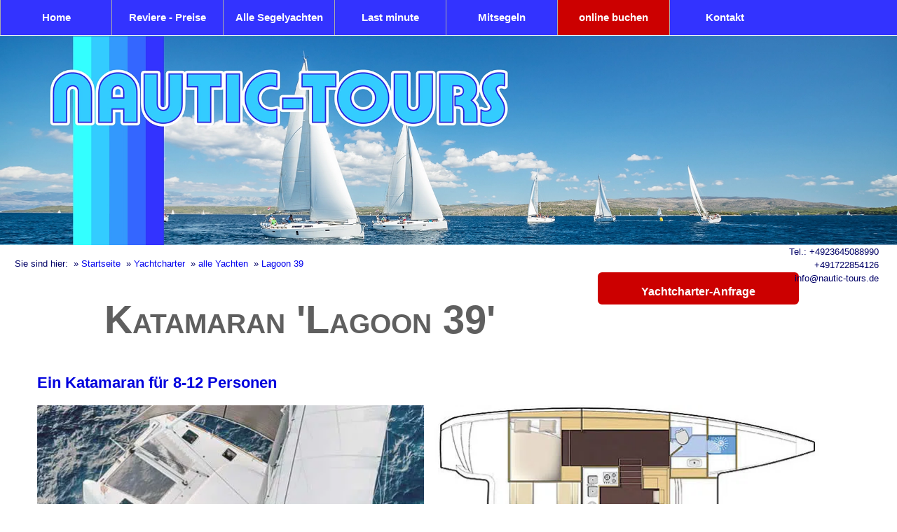

--- FILE ---
content_type: text/html
request_url: https://www.nautic-tours.de/segelyachten/lagoon-39.html
body_size: 7896
content:
<!doctype html><html lang="de"><!-- InstanceBegin template="/Templates/yachtcharter.dwt" codeOutsideHTMLIsLocked="false" --><head><meta charset="utf-8"><link rel="manifest" href="/manifest.json"><meta name="theme-color" content="#3366ff"><script> if ('serviceWorker' in navigator) { navigator.serviceWorker.register('/serviceworker.js');}</script><base id="baseurl" href="https://www.nautic-tours.de"><meta property="og:site_name" content="Nautic-Tours - Yachtcharter"><meta property="og:type" content="website"><meta property="og:locale" content="de_DE">
<meta name="viewport" content="width=device-width, initial-scale=1">
<link href="/css/2023-09-18-desktop.css" rel="stylesheet" type="text/css">
<link href="/css/2023-09-18-mobil.css" rel="stylesheet" type="text/css"> 
<link href="/css/2023-09-18-navigation.css" rel="stylesheet" type="text/css">
<!-- Cookie-Hinweis -->
<script async>window.gdprAppliesGlobally=true;if(!("cmp_id" in window)){window.cmp_id=28119}if(!("cmp_params" in window)){window.cmp_params=""}if(!("cmp_host" in window)){window.cmp_host="d.delivery.consentmanager.net"}if(!("cmp_cdn" in window)){window.cmp_cdn="cdn.consentmanager.net"}if(!("cmp_cdn" in window)){window.cmp_proto="https:"}window.cmp_getsupportedLangs=function(){var b=["DE","EN","FR","IT","NO","DA","FI","ES","PT","RO","BG","ET","EL","GA","HR","LV","LT","MT","NL","PL","SV","SK","SL","CS","HU","RU","SR","ZH","TR","UK","AR","BS"];if("cmp_customlanguages" in window){for(var a=0;a<window.cmp_customlanguages.length;a++){b.push(window.cmp_customlanguages[a].l.toUpperCase())}}return b};window.cmp_getRTLLangs=function(){return["AR"]};window.cmp_getlang=function(j){if(typeof(j)!="boolean"){j=true}if(j&&typeof(cmp_getlang.usedlang)=="string"&&cmp_getlang.usedlang!==""){return cmp_getlang.usedlang}var g=window.cmp_getsupportedLangs();var c=[];var f=location.hash;var e=location.search;var a="languages" in navigator?navigator.languages:[];if(f.indexOf("cmplang=")!=-1){c.push(f.substr(f.indexOf("cmplang=")+8,2).toUpperCase())}else{if(e.indexOf("cmplang=")!=-1){c.push(e.substr(e.indexOf("cmplang=")+8,2).toUpperCase())}else{if("cmp_setlang" in window&&window.cmp_setlang!=""){c.push(window.cmp_setlang.toUpperCase())}else{if(a.length>0){for(var d=0;d<a.length;d++){c.push(a[d])}}}}}if("language" in navigator){c.push(navigator.language)}if("userLanguage" in navigator){c.push(navigator.userLanguage)}var h="";for(var d=0;d<c.length;d++){var b=c[d].toUpperCase();if(g.indexOf(b)!=-1){h=b;break}if(b.indexOf("-")!=-1){b=b.substr(0,2)}if(g.indexOf(b)!=-1){h=b;break}}if(h==""&&typeof(cmp_getlang.defaultlang)=="string"&&cmp_getlang.defaultlang!==""){return cmp_getlang.defaultlang}else{if(h==""){h="EN"}}h=h.toUpperCase();return h};(function(){var n=document;var o=window;var f="";var a="_en";if("cmp_getlang" in o){f=o.cmp_getlang().toLowerCase();if("cmp_customlanguages" in o){for(var h=0;h<o.cmp_customlanguages.length;h++){if(o.cmp_customlanguages[h].l.toUpperCase()==f.toUpperCase()){f="en";break}}}a="_"+f}var j=("cmp_proto" in o)?o.cmp_proto:"https:";var k=("cmp_ref" in o)?o.cmp_ref:location.href;var p=n.createElement("script");p.setAttribute("data-cmp-ab","1");var c="";var b="cmpdesign=";var g=b.length;if(location.hash.indexOf(b)!=-1){c=location.hash.substr(location.hash.indexOf(b)+g,9999)}else{if(location.search.indexOf(b)!=-1){c=location.search.substr(location.search.indexOf(b)+10,9999)}}if(c.indexOf("&")!=-1){c=c.substr(0,c.indexOf("&"))}p.src=j+"//"+o.cmp_host+"/delivery/cmp.php?id="+o.cmp_id+"&h="+encodeURIComponent(k)+(c!=""?"&"+b+encodeURIComponent(c):"")+"&"+("cmp_params" in o?o.cmp_params:"")+(n.cookie.length>0?"&__cmpfcc=1":"")+"&l="+f.toLowerCase()+"&o="+(new Date()).getTime();p.type="text/javascript";p.async=true;if(n.currentScript){n.currentScript.parentElement.appendChild(p)}else{if(n.body){n.body.appendChild(p)}else{var m=n.getElementsByTagName("body");if(m.length==0){m=n.getElementsByTagName("div")}if(m.length==0){m=n.getElementsByTagName("span")}if(m.length==0){m=n.getElementsByTagName("ins")}if(m.length==0){m=n.getElementsByTagName("script")}if(m.length==0){m=n.getElementsByTagName("head")}if(m.length>0){m[0].appendChild(p)}}}var p=n.createElement("script");p.src=j+"//"+o.cmp_cdn+"/delivery/js/cmp"+a+".min.js";p.type="text/javascript";p.setAttribute("data-cmp-ab","1");p.async=true;if(n.currentScript){n.currentScript.parentElement.appendChild(p)}else{if(n.body){n.body.appendChild(p)}else{var m=n.getElementsByTagName("body");if(m.length==0){m=n.getElementsByTagName("div")}if(m.length==0){m=n.getElementsByTagName("span")}if(m.length==0){m=n.getElementsByTagName("ins")}if(m.length==0){m=n.getElementsByTagName("script")}if(m.length==0){m=n.getElementsByTagName("head")}if(m.length>0){m[0].appendChild(p)}}}})();window.cmp_addFrame=function(b){if(!window.frames[b]){if(document.body){var a=document.createElement("iframe");a.style.cssText="display:none";a.name=b;document.body.appendChild(a)}else{window.setTimeout(window.cmp_addFrame,10,b)}}};window.cmp_rc=function(h){var b=document.cookie;var f="";var d=0;while(b!=""&&d<100){d++;while(b.substr(0,1)==" "){b=b.substr(1,b.length)}var g=b.substring(0,b.indexOf("="));if(b.indexOf(";")!=-1){var c=b.substring(b.indexOf("=")+1,b.indexOf(";"))}else{var c=b.substr(b.indexOf("=")+1,b.length)}if(h==g){f=c}var e=b.indexOf(";")+1;if(e==0){e=b.length}b=b.substring(e,b.length)}return(f)};window.cmp_stub=function(){var a=arguments;__cmapi.a=__cmapi.a||[];if(!a.length){return __cmapi.a}else{if(a[0]==="ping"){if(a[1]===2){a[2]({gdprApplies:gdprAppliesGlobally,cmpLoaded:false,cmpStatus:"stub",displayStatus:"hidden",apiVersion:"2.0",cmpId:31},true)}else{a[2]({gdprAppliesGlobally:gdprAppliesGlobally,cmpLoaded:false},true)}}else{if(a[0]==="getUSPData"){a[2]({version:1,uspString:window.cmp_rc("")},true)}else{if(a[0]==="getTCData"){__cmapi.a.push([].slice.apply(a))}else{if(a[0]==="addEventListener"||a[0]==="removeEventListener"){__cmapi.a.push([].slice.apply(a))}else{if(a.length==4&&a[3]===false){a[2]({},false)}else{__cmapi.a.push([].slice.apply(a))}}}}}}};window.cmp_msghandler=function(d){var a=typeof d.data==="string";try{var c=a?JSON.parse(d.data):d.data}catch(f){var c=null}if(typeof(c)==="object"&&c!==null&&"__cmpCall" in c){var b=c.__cmpCall;window.__cmp(b.command,b.parameter,function(h,g){var e={__cmpReturn:{returnValue:h,success:g,callId:b.callId}};d.source.postMessage(a?JSON.stringify(e):e,"*")})}if(typeof(c)==="object"&&c!==null&&"__cmapiCall" in c){var b=c.__cmapiCall;window.__cmapi(b.command,b.parameter,function(h,g){var e={__cmapiReturn:{returnValue:h,success:g,callId:b.callId}};d.source.postMessage(a?JSON.stringify(e):e,"*")})}if(typeof(c)==="object"&&c!==null&&"__uspapiCall" in c){var b=c.__uspapiCall;window.__uspapi(b.command,b.version,function(h,g){var e={__uspapiReturn:{returnValue:h,success:g,callId:b.callId}};d.source.postMessage(a?JSON.stringify(e):e,"*")})}if(typeof(c)==="object"&&c!==null&&"__tcfapiCall" in c){var b=c.__tcfapiCall;window.__tcfapi(b.command,b.version,function(h,g){var e={__tcfapiReturn:{returnValue:h,success:g,callId:b.callId}};d.source.postMessage(a?JSON.stringify(e):e,"*")},b.parameter)}};window.cmp_setStub=function(a){if(!(a in window)||(typeof(window[a])!=="function"&&typeof(window[a])!=="object"&&(typeof(window[a])==="undefined"||window[a]!==null))){window[a]=window.cmp_stub;window[a].msgHandler=window.cmp_msghandler;window.addEventListener("message",window.cmp_msghandler,false)}};window.cmp_addFrame("__cmapiLocator");window.cmp_addFrame("__cmpLocator");window.cmp_addFrame("__uspapiLocator");window.cmp_addFrame("__tcfapiLocator");window.cmp_setStub("__cmapi");window.cmp_setStub("__cmp");window.cmp_setStub("__tcfapi");window.cmp_setStub("__uspapi");</script>
<!-- Ende consentmamager --> 	
<!-- Global site tag (gtag.js) - Google Analytics   Ende consentmamager -->
<script data-cmp-vendor="s905" type="text/plain" class="cmplazyload">(function(w,d,s,l,i){w[l]=w[l]||[];w[l].push({'gtm.start':
new Date().getTime(),event:'gtm.js'});var f=d.getElementsByTagName(s)[0],
j=d.createElement(s),dl=l!='dataLayer'?'&l='+l:'';j.async=true;j.src=
'https://www.googletagmanager.com/gtm.js?id='+i+dl;f.parentNode.insertBefore(j,f);
})(window,document,'script','dataLayer','GTM-K2VRJMN');</script>	

<script async class="cmplazyload" data-cmp-vendor="s26" data-cmp-src="https://www.googletagmanager.com/gtag/js?id=G-JFDCBLXS5B"></script>
<script>
  window.dataLayer = window.dataLayer || [];
  function gtag(){dataLayer.push(arguments);}
  gtag('js', new Date());

  gtag('config', 'G-JFDCBLXS5B');
</script>
<!-- Google tag (gtag.js) 2023-09-18 -->
<script async class="cmplazyload" data-cmp-vendor="s26" data-cmp-src="https://www.googletagmanager.com/gtag/js?id=GT-NSKKTVH"></script> <script> window.dataLayer = window.dataLayer || []; function gtag(){dataLayer.push(arguments);} gtag('js', new Date()); gtag('config', 'GT-NSKKTVH'); </script>
    
    
<link rel="icon" href="/Layout/favicon.ico" type="image/x-icon"><link rel="apple-touch-icon" sizes="72x72" href="/Layout/apple-icon-72x72.png"><link rel="apple-touch-icon" href="/Layout/apple-touch-nt.png"/>
<!-- InstanceBeginEditable name="kopf" --> 
<title>Yachtcharter - Lagoon 39</title>
<meta name="Description" content="Yachtcharter - die Lagoon 39 steht  in vielen Revieren im Mittelmeer und in der Karibik für Ihre Yachtcharter bereit" />
<meta name="Keywords" content="yachtcharter, charteryacht, katamaran, Lagoon 39, mittelmeer, griechenland, kroatien, adria" />
<!-- InstanceEndEditable -->
<!-- InstanceBeginEditable name="css" -->
<style>.ratio_550x323{padding-top:58.72727272727273%}div .ratio_550x323 img{position:absolute;top:0;left:0;width:100%;height:100%;z-index:1}</style>
<style>.ratio_400x255{padding-top:63.75%}div .ratio_400x255 img{position:absolute;top:0;left:0;width:100%;height:100%;z-index:1}</style>
<!-- InstanceEndEditable --></head>
<body>
<div class="navigation"><header class="fix">

<nav><label for="show-menu" class="show-menu">&#8801; Menü</label><input type="checkbox" id="show-menu" role="button">
<ul id="menu"><li><a href="https://www.nautic-tours.de/index.html" title="Bootsmiete Hausboote, Yachtcharter Segelyachten, Mitsegeln">Home </a></li>
<li><a href="https://www.nautic-tours.de/yachtcharter.html" title="Yachtcharter Segelyachten und Katamarane mit NAUTIC-TOURS">Reviere - Preise</a></li>
<li><a href="https://www.nautic-tours.de/segelyachten/charteryachten.html" title="Segelyachten und Katamarane - Typenübersicht">Alle Segelyachten </a></li>
<li><a href="/yachtcharter/last-minute.html" title="Last minute Angebote bei Nautic-Tours">Last minute</a></li>
<li><a href="https://www.nautic-tours.de/segelreisen/index.html" title="Segelreisen - Mitsegeln für anspruchsvolle Segler und Abenteurer">Mitsegeln </a></li>
<li id="orange"><a href="/yachtcharter/online-buchen.html" title="Segelyachten und Katamarane online buchen" target="_blank" rel="noopener">online buchen</a></li><li><a href="https://www.nautic-tours.de/infos/Kontakt.htm" title="NAUTIC-TOURS Charterbüro - Kontaktdaten">Kontakt </a></li></ul></nav></header>
	</div>
	<div class="top50">
<div class="ratio_1200_280">
<picture>
<source media="(min-width: 1201px)" srcset="https://www.yachtcharter-segelyacht.com/img/yachtcharter-2000.webp">
<source media="(min-width: 761px)" srcset="https://www.yachtcharter-segelyacht.com/img/yachtcharter-1200.webp">
<img src="https://www.yachtcharter-segelyacht.com/img/yachtcharter-760.webp" alt="Yachtcharter - Segelyachten,Katamarane und Hausboote mit Nautic-Tours" title="Yachtcharter - Segelyachten,Katamarane und Hausboote mit Nautic-Tours">
	</picture>
		</div> </div>

<main itemscope itemtype=" https://schema.org/webpage"><meta itemprop="inLanguage" content="de"><meta itemprop="about" content="Yachtcharter">
<div class="weg">
<div class="sp100" style="position: relative"><!-- InstanceBeginEditable name="breadcrumbs" --><div id="breadcrumbs"><ul itemprop="breadcrumb" itemscope itemtype="http://schema.org/BreadcrumbList"><li>Sie sind hier:</li>
<li itemprop="itemListElement" itemscope itemtype="http://schema.org/ListItem">&raquo; <a itemprop="item" href="https://www.nautic-tours.de"  title="Nautic-Tours - homepage"><span itemprop="name">Startseite</span></a><meta itemprop="position" content="1"></li>
<li itemprop="itemListElement" itemscope itemtype="http://schema.org/ListItem">&raquo; <a itemprop="item" href="https://www.nautic-tours.de/yachtcharter.html" title="Yachtcharter mit Nautic-Tours - alle Reviere"> <span itemprop="name">Yachtcharter</span></a><meta itemprop="position" content="2"></li>
<li itemprop="itemListElement" itemscope itemtype="http://schema.org/ListItem">&raquo; <a href="/segelyachten/charteryachten.html" title="alle Charteryachten: Segelyachten und Katamarane" itemprop="item"><span itemprop="name">alle Yachten</span></a><meta itemprop="position" content="3"></li>
<li itemprop="itemListElement" itemscope itemtype="http://schema.org/ListItem">&raquo; <a itemprop="item" href="/segelyachten/lagoon-39.html" title="Katamaran Lagoon 39 - Yachtcharter"> <span itemprop="name">Lagoon 39</span></a>
  <meta itemprop="position" content="4"></li>
</ul></div><!-- InstanceEndEditable -->
	<div class="rechts" style="font-size: small;position: absolute;top:0px;right: 2%;line-height: 150%"> Tel.: +4923645088990<br> +491722854126<br> info@nautic-tours.de</div>
		</div></div>	
<div class="container">
<div itemprop="mainContentOfPage" class="sp100"><!-- InstanceBeginEditable name="cont" --> 
<div class="sp33x2"><h1>Katamaran 'Lagoon 39'</h1><h2>Ein  Katamaran f&uuml;r 8-12 Personen</h2></div>
<div itemprop="potentialAction" class="sp33"><a href="https://www.nautic-tours.de/infos/Anfrage-sy-Formular.htm" class="anfrage" title="Charteranfrage: Angebot unverbindlich bei NAUTIC-TOURS anfordern!">Yachtcharter-Anfrage</a><br>
</div>
<div class="sp100"><div class="sp02">
   <section class="ratio_550x350"><img src="/segelyachten/segelyacht-img/lagoon39-b.webp" alt="Katamaran Lagoon 39 unter Segel" title="Katamaran Lagoon 39 unter Segel"></section>
  <p class="fett grau-unt">Technische Daten / Technical layout</p>
  <table>
    <tr> 
      <td width="70%" class="tech1">L&auml;nge (L&uuml;A) 
        / LOA:</td>
      <td width="30%" class="tech2">11,74 m</td>
      </tr>
    <tr> 
      <td class="tech1">Breite / beam:</td>
      <td class="tech2">6,79 m</td>
      </tr>
    <tr> 
      <td class="tech1">Tiefgang / draft:</td>
      <td class="tech2">1,21 m</td>
      </tr>
    <tr> 
      <td class="tech1">Verdr&auml;ngung / displacement:</td>
      <td class="tech2"> 11,67 t</td>
      </tr>
    <tr> 
      <td class="tech1">Segelfl&auml;che / sail area:</td>
      <td class="tech2"> 70 m&sup2;</td>
      </tr>
    <tr> 
      <td class="tech1">Dieseltank / fuel:</td>
      <td class="tech2">2x200 l</td>
      </tr>
    <tr> 
      <td class="tech1">Wassertank / fresh water:</td>
      <td class="tech2">300 l</td>
      </tr>
    <tr> 
      <td class="tech1">Motorleistung Diesel / engine power:</td>
      <td class="tech2"> 2x20 PS / HP</td>
      </tr>
    <tr> 
      <td class="tech1">Kabinen</td>
      <td class="tech2">4 / 4+2</td>
      </tr>
    <tr> 
      <td class="tech1">Nasszellen</td>
      <td class="tech2">2 / 4</td>
      </tr>
    </table>
</div>
<div class="sp02">
 <section class="ratio_550x323"><img src="/segelyachten/segelyacht-img/lagoon-39-42.webp" alt="Lagoon 39 Riss" title="Lagoon 39 Riss" loading="lazy"></section>
Lagoon 39 - Aufteilung (Riss) mit 4 Kabinen und 2 Nasszellen<br>

 <section class="ratio_550x323"><img src="/segelyachten/segelyacht-img/lagoon39-r44.webp" alt="Lagoon 39 Riss 4 Kabinen" title="Lagoon 39 Riss 4 Kabinen" loading="lazy"></section>
Lagoon 39 - Aufteilung (Riss) mit 4 Kabinen und 4 Nasszellen<br>
 <section class="ratio_550x323"><img src="/segelyachten/segelyacht-img/lagoon-39-r3.webp" alt="Lagoon 39 Riss 3 Kabinen" title="Lagoon 39 Riss 3 Kabinen" loading="lazy"></section> Lagoon 39 - Aufteilung (Riss) mit 3 Kabinen und 2 Nasszellen </div>

<div class="sp100">
<div class="sp33">
 <section class="ratio_400x255"><img src="/segelyachten/segelyacht-img/lagoon39-b3.webp" alt="Lagoon 39 - Salon" title="Lagoon 39 - Salon" loading="lazy"></section></div>
<div class="sp33">
 <section class="ratio_400x255"><img src="/segelyachten/segelyacht-img/lagoon39-b4.webp" alt="Lagoon 39 - Kabine" title="Lagoon 39 - Kabine" loading="lazy"></section>
</div>
<div class="sp33"> <section class="ratio_400x255"><img src="/segelyachten/segelyacht-img/lagoon39-b2.webp" alt="Lagoon 39 - unter Segel" title="Lagoon 39 - unter Segel" loading="lazy"></section></div>
<p>Alle Infos und Bilder von der Werft.</p>
	</div></div>
<div class="sp100">
  <p class="fett rot-unt">Yachtcharter - Infos zu Revieren</p>
  <div class="sp25r"><a href="https://www.yachtcharter-segelyacht.com/kroatien.html" title="Yachtcharter in Kroatien - alle Charterstationen">
    <p class="fett rot-unt">Yachtcharter Kroatien</p>
   <div itemprop="image" itemscope itemtype="https://schema.org/ImageObject">
    <section class="ratio_550x350"><img loading="lazy" itemprop="url" src="https://www.yachtcharter-segelyacht.com/img/yachtcharter-kroatien-AdobeStock_13665423.webp" alt="Yachtcharter Kroatien - Segelyachten im Hafen" title="Yachtcharter Kroatien - Segelyachten im Hafen"/></section>
    <meta itemprop="caption" content="Yachtcharter Kroatien - Segelyachten im Hafen">
    <meta itemprop="representativeOfPage" content="true">
    <meta itemprop="contentLocation" content="Kroatien">
    <meta itemprop="copyrightHolder" content="©cool chap - stock.adobe.com">
    <meta itemprop="width" content="550px">
    <meta itemprop="height" content="350px">
   </div>
</a></div>
  <div class="sp25r"><a href="https://www.nautic-tours.de/yachtcharter/griechenland/yachtcharter-griechenland.html" title="Yachtcharter in Griechenland">
   <p class="fett rot-unt">Yachtcharter Griechenland</p>
   <section class="ratio_550x350"><img loading="lazy" src="https://www.nautic-tours.de/yachtcharter/img/santorini-church-yacht.webp" alt="Yachtcharter Griechenland" title="Yachtcharter Griechenland - alle Segelreviere"/></section>
  </a></div>
  <div class="sp25r"><a href="https://www.nautic-tours.de/yachtcharter/italien/sizilien-sicily.html" title="Segelyachten und Katamarane auf Sizilien">
   <p class="fett rot-unt">Yachtcharter Sizilien</p>
   <div itemprop="image" itemscope itemtype="https://schema.org/ImageObject">
    <section class="ratio_550x350"><img loading="lazy" itemprop="url" src="https://www.nautic-tours.de/yachtcharter/img/vulcano_85891001.webp" alt="Insel Vulcano mit Blick nach Lipari, Salina und weiteren Liparischen Inseln" title="Yachtcharter Sizilien: Insel Vulcano mit Blick nach Lipari, Salina und weiteren Liparischen Inseln"/></section>
    <meta itemprop="caption" content="Vulcano mit Blick nach Lipari, Salina und weiteren Liparischen Inseln">
    <meta itemprop="creator" content="Igor Zhuravlov">
    <meta itemprop="representativeOfPage" content="true">
    <meta itemprop="contentLocation" content="Vulcano, Liparische Inseln, Sizilien">
    <meta itemprop="dateCreated" content="2015-05-23 08:11:42">
    <meta itemprop="copyrightHolder" content="davidepsy - stock.adobe.com">
    <meta itemprop="width" content="550px">
    <meta itemprop="height" content="350px">
   </div>
  </a></div>
  <div class="sp20"> <a href="https://www.nautic-tours.de/yachtcharter.html" title="Segelyaychten und Katamarane auf Sizilien" class="link">alle Charterreviere</a>  <section class="ratio_550x350"><img loading="lazy" src="https://www.nautic-tours.de/Layout/index-segelyacht-2.webp" alt="Yachtcharter Sizilien" title="Yachtcharter Sizilien - verschiendene Ausgangshäfen"/></section>
    <div><a href="https://www.nautic-tours.de/yachtcharter.html" class="mehr">mehr lesen ...</a></div>
  </div>
</div>
<!-- InstanceEndEditable --></div>
<div class="sp100">
  <aside>
<!-- InstanceBeginEditable name="aside" -->
    
<!-- InstanceEndEditable -->	  
    <div class="sp100 p98 innen1 pclass">
      <p class="fett">Yachtcharter mit Nautic-Tours - unsere Charterreviere:</p>
      <div class="sp25r fett">
        <p class="fett rot-unt">Mittelmeer</p>
<a href="https://www.nautic-tours.de/yachtcharter/griechenland/yachtcharter-griechenland.html" title="Yachtcharter in Griechenland">
          <p>Yachtcharter Griechenland</p>
          </a> <a href="https://www.yachtcharter-segelyacht.com/kroatien.html" title="Yachtcharter in Kroatien - alle Charterstationen">
            <p>Yachtcharter Kroatien</p>
            </a> <a href="https://www.yachtcharter-segelyacht.com/mallorca.html" title="Yachtcharter Mallorca, Segelyachten und Katamarane">
              <p>Yachtcharter Mallorca</p>
              </a> <a href="https://www.nautic-tours.de/yachtcharter/frankreich/yachtcharter-cote-d-azur.htm" title="Yachtcharter Cote d'Azur, Mittelmeerküste Frankreich">
                <p>Yachtcharter Cote d'Azur</p>
                </a> <a href="https://www.nautic-tours.de/yachtcharter/frankreich/korsika-charter.html" title="Yachtcharter Korsika - Segelyachten und Katamarane chartern">
                  <p>Yachtcharter Korsika</p>
                  </a> <a href="https://www.nautic-tours.de/yachtcharter/italien/segelrevier.html" title="Yachtcharter in Italien - Segelyacht und Katamarane chartern">
                    <p>Yachtcharter Italien</p>
                    </a> <a href="https://www.nautic-tours.de/yachtcharter/italien/sardinien.html" title="Yachtcharter Sardinien - Segelyachten und Katamarane">
                      <p>Yachtcharter Sardinien</p>
                      </a> <a href="https://www.nautic-tours.de/yachtcharter/italien/sizilien-sicily.html" title="Segelyachten und Katamarane auf Sizilien">
                        <p>Yachtcharter Sizilien</p>
                        </a> <a href="https://www.nautic-tours.de/yachtcharter/tuerkei/segeln-tuerkei.html" title="Yachtcharter Türkei - Infos und Preise">
                          <p>Yachtcharter Türkei</p>
                          </a></div>
      <div class="sp25r fett">
        <p class="rot-unt">Nord- und Westeuropa</p>
        <a href="https://www.nautic-tours.de/yachtcharter/kanaren/yachtcharter-Kanaren.htm" title="Yachtcharter Kanaren - Kanarischen Inseln">
          <p>Yachtcharter Kanaren</p>
          </a> <a href="https://www.yachtcharter-segelyacht.com/bretagne.html" title="Yachtcharter Bretagne - Morbihan, Ärmelkanal">
            <p>Yachtcharter Bretagne</p>
            </a>  <a href="https://www.yachtcharter-segelyacht.com/norwegen.html" title="Yachtcharter Norwegen - Infos zum Revier">
                <p>Yachtcharter Norwegen</p>
                </a> <a href="https://www.nautic-tours.de/yachtcharter/schweden/yachtcharter-schweden.htm">
                  <p>Yachtcharter Schweden</p>
                  </a> <a href="https://www.nautic-tours.de/yachtcharter/ostsee/charterflotte-ostsee.html">
                    <p>Yachtcharter Ostsee (D)</p>
                  </a></div>
      <div class="sp25r fett">
        <p class="rot-unt">Karibik - Mittelamerika</p>
        <a href="https://www.yachtcharter-segelyacht.com/karibik.html" title="Yachtcharter Karibik | Nautic-Tours">
          <p>Yachtcharter Karibik</p>
          </a> <a href="https://www.yachtcharter-segelyacht.com/kuba.html" title="Yachtcharter  Kuba, Karibik - Katamarane, Segelyachten">
            <p>Yachtcharter Kuba</p>
            </a> <a href="https://www.yachtcharter-segelyacht.com/bahamas.html" title="Yachtcharter Bahamas - Segeln | Nautic-Tours">
              <p>Yachtcharter Bahamas</p>
              </a> <a href="https://www.nautic-tours.de/yachtcharter/mexiko/segelrevier-mexiko.htm">
                <p>Yachtcharter Mexiko</p>
              </a> </div>
      <div class="sp25r fett">
        <p class="rot-unt">Übersee u.a.</p>
        <a href="https://www.yachtcharter-segelyacht.com/kapverden.html" title="Yachtcharter Kapverden - Segelyachten ab Sal">
          <p>Yachtcharter Kapverden</p>
          </a>  <a href="/yachtcharter/thailand/thailand-revierinfo.html">
            <p>Yachtcharter Thailand</p>
              </a> <a href="https://www.nautic-tours.de/yachtcharter/seychellen/infos.html" title="Yachtcharter Seychellen - Segelyachten und Katamarane">
                <p>Yachtcharter Seychellen</p>
                </a> <a href="https://www.nautic-tours.de/yachtcharter/suedsee/segeln-raiatea.html" title="Segeln ab Raiatea">
                  <p>Yachtcharter S&uuml;dsee - Tahiti</p>
                </a></div>
    </div>
	  
<div class="sp100">      <div class="sp25r fett">
        <p class="rot-unt">Das Nautic-Tours Angebot:</p>
        <p><a href="/index.html">Übersicht (Home)</a></p>
      </div></div>	  
  </aside></div>
	</div>

<footer>
<address itemprop="publisher" itemscope itemtype="https://schema.org/LocalBusiness"><meta itemprop="image" content="https://www.nautic-tours.de/yachtcharter/img/segeln-nautic-tours_0153.webp"><div> <span class="address" itemprop="name">NAUTIC-TOURS - Ihr Charterbüro für Bootsmiete und Yachtcharter</span> - <span itemprop="address">Ecksteins Hof 2 - D-45721 Haltern am See</span><br> Web: <span itemprop="url">https://www.nautic-tours.de</span> - E-Mail: <span itemprop="email">info@nautic-tours.de</span> - Telefon: <span itemprop="telephone">+49 2364 50 88 99 0</span><br> gegründet <span itemprop="foundingDate">1984</span> von <span itemprop="founder">Michael Mühlhausen</span> in <span itemprop="foundingLocation">Datteln (Nordrhein-Westfalen, Deutschland)</span> <meta itemprop="vatID" content="De191922736"><meta itemprop="priceRange" content="Mietpreise abhängig von Bootsgröße und Reisedauer"></div><meta itemprop="sameAs" content="https://www.facebook.com/NauticTours/"></address><div class="imp"><p><a href="https://www.nautic-tours.de/infos/Impressum.htm" title="Impressum - Nautic-Tours">Impressum </a><a href="/infos/datenschutzerklaerung.html" title="Datenschutzerklärung von Nautic-Tours">Datenschutzerklärung</a><a href="https://www.nautic-tours.de/infos/wirueberuns.htm" title="Selbstdarstellung - Nautic-Tours Yachtcharter - Ihr Charterbüro">Wir über uns </a> <a href="https://www.nautic-tours.de/infos/Kontakt.htm" title="Kontaktdaten - Nautic-Tours">Kontakt </a></p></div>
<div class="keyword">
  <p>Diese Nautic-Tours Webseite informiert über: <span itemprop="keywords"><!-- InstanceBeginEditable name="keyword" -->-<!-- InstanceEndEditable --></span> - letzte Änderung: <span  itemprop="lastReviewed"><!-- InstanceBeginEditable name="Datum" -->2023-06-15<!-- InstanceEndEditable --></span></p></div>	</footer>
	</main>   
 </body>
<!-- InstanceEnd --></html>

--- FILE ---
content_type: text/css
request_url: https://www.nautic-tours.de/css/2023-09-18-desktop.css
body_size: 2282
content:
@charset "utf-8";body{background-color:#fff;color:#006;font-family:Arial,Helvetica,sans-serif;font-style:normal;font-display:fallback;margin:0;padding:0}
.container{width:98%;background-color:#fff;margin-right:auto;margin-left:auto;max-width:1200px;padding:1%}
.container2{width:100%;background-color:#ffffff;font-size: 1.1em;}
ul{padding-left:1px}
p{line-height: 120%;}
section[class^=ratio_]{position:relative;width:100%;background-color:#d7d7d7}div[class^=ratio_]{position:relative;width:100%;background-color:#f4f4f4}.ratio_1000x636{padding-top:63.6%}div .ratio_1000x636 img{position:absolute;top:0;left:0;width:100%;height:100%;z-index:1}.ratio_550x350{padding-top:63.636363636%}div .ratio_550x350 img{position:absolute;top:0;left:0;width:100%;height:100%;z-index:1}#menu #orange a {background-color: #c00}#menu #orange a:hover {color:#30f;background-color:#3cf}.top2{display:inherit;width:99%;color:#464646;font-weight:700;font-size:80%;text-align:right;height:35px;float:left;padding-right:1%;padding-top:5px;clear:none}.mehr{color:#000;text-decoration:none;background-color:#9AD1FF;width:98%;height:30px;display:block;font-weight:700;overflow-y:hidden;overflow-x:hidden;padding-top:5px;font-style:italic;text-align:right;padding-right:2%}.cab{display:block;font-weight:700;margin:1px}.fett{font-weight:700}img{display:block;margin:0 auto;width:100%}
h1{color:#5f5f5f;font-variant: small-caps;font-size: 3.5em;text-align:center;}
h2,.h2{font-size:140%;font-weight:700;color:#00d;text-align:left;padding-top:1%}h3{color:#5f5f5f;font-size:110%;height:auto;min-height:25px;font-weight:700;border-bottom-width:1px;border-bottom-style:solid;text-align:left;padding-top:.1%;padding-bottom:.1%}h4{height:120%;font-weight:700;border-bottom-style:solid;margin-bottom:1%;width:98%;font-size:100%;border-color:red;border-width:1px;margin-top:2px;padding-top:1%}h5{height:100%;font-weight:700;border-bottom-style:solid;margin-bottom:1%;width:98%;border-color:#33f;font-size:100%;border-width:1px;padding-top:1%}h6{color:#fff;background-color:#666;width:100%;text-indent:3px;margin:1px;font-size:95%;height:25px;padding-top:3px;font-style:italic}.link{color:#fff;text-decoration:none;background-color:#36f;width:100%;height:auto;min-height:35px;display:block;font-weight:700;text-indent:3px;border:1px inset #fff;padding-top:8px;border-radius:8px}.link:hover{color:#30f;background-color:#3cf}.anfrage{
    display: block;
    width: 80%;
    line-height: 35px;
    font-weight: 700;
    text-align: center;
    margin-left: 10%;
    margin-right: 10%;
    padding-top: 10px;
    color: #fff;
    border-radius: 8px;
    text-decoration: none;
    border: 2px solid #fff;
    border-spacing: 8px 8px;
    background-color: #c00;
    position: static;
    height: 50px;
}.lb-buchen{
    display: block;
    width: 80%;
    height: 50px;
    font-weight: 700;
    text-align: center;
    margin-left: 10%;
    margin-right: 10%;
    padding-top: 10px;
    color: #fff;
    border-radius: 8px;
    text-decoration: none;
    border: 2px solid #fff;
    border-spacing: 8px 8px;
    background-color: #c00;
    line-height: 35px;
}[class^=sp]{float:left;padding-right:1%}.sp100{clear:none;width:100%}.sp02{clear:none;display:block;width:49%;padding-top:0}.sp20{clear:none;width:19%}.sp25{clear:none;width:24%}.sp25r{clear:none;width:21%;padding:1%;background-color:#cee3f6;-webkit-box-shadow:10px 10px 5px 5px #666;box-shadow:10px 10px 5px 5px #666;margin:1%}.sp25n{clear:none;width:21%;padding:1%;-webkit-box-shadow:10px 10px 5px 5px #666;box-shadow:10px 10px 5px 5px #666;margin:1%}.sp25w{
    clear: none;
    width: 20%;
    padding: 1%;
    background-color: #F9F9F9;
    -webkit-box-shadow: 10px 10px 5px 5px #666;
    box-shadow: 10px 10px 5px 5px #666;
    margin: 1%;}.sp33{clear:none;width:32.3%}.sp33x2{clear:none;width:65.5%}.sp16{clear:none;display:block;padding-right:.6%;width:16%}table{width:100%}thead{font-weight: 800;text-align: center}td{padding:1px}.tech1{font-size:95%;padding-left:5px;background-color:#f7f7f7}.tech2{font-size:95%;text-align:right;width:150px;padding-right:5px;font-weight:700;background-color:#f7f7f7}.cab{display:block;font-weight:700;margin:1px}address{font-size:80%;color:#464646;clear:both;padding-top:10px;padding-bottom:10px;display:block}address div{width:80%;float:left}.logo-kl{padding-right:2px;height:40px;width:180px;display:block;float:right}.imp a{font-size:medium;text-decoration:none;font-style:italic;color:#000;claer:right;padding:1%;border-right:1% solid #d7d7d7;width:23%;float:left;text-align:center;height:38px;margin-top:10px}.keyword{font-size:80%;color:#000;display:block;width:100%;clear:left}.link2{display:block;width:20%;border:4px solid #d7d7d7;text-align:center;text-decoration:none;color:#fff;border-radius:12px;float:left;font-weight:700;background-color:#36f;-webkit-box-shadow:4px 4px 3px 3px #666;box-shadow:4px 4px 3px 3px #666;margin:1%;padding:1%}.link2:hover{font-weight:700;text-decoration:underline;background-color:#fff;color:#36f}.mehr-l{color:#000;text-decoration:none;background-color:#ccc;width:300px;height:30px;display:block;font-weight:700;font-style:italic;text-align:right;clear:right;border-radius:8px;float:right;border-style:solid;margin:5px;border-color:#ccc;padding-top:8px;padding-right:5px;padding-bottom:0}.rot-unt{border-bottom: 1px solid red;}.grau-unt{border-bottom: 1px solid #666;}.sp-25p{clear: none;width: 21%;padding: 1%;-webkit-box-shadow: 10px 10px 5px 5px #666;margin: 1%;box-shadow: 10px 10px 5px 5px #666;background-color: #FFFF99;}ul{padding-left:1em;}.schatten{padding: 1%;-webkit-box-shadow: 10px 10px 5px 5px #666;margin: 1%;box-shadow: 10px 10px 5px 5px #666;}.rblau{outline:1px solid blue;border-radius:4px;background-color:#FFF}.rgrau{outline: 1px solid #DBDBDB}.rgrau2{outline: 2px solid #DBDBDB}.personen{
    font-style: italic;
    color: #000000;
    text-align: right;
    margin-top: 4px;
    margin-bottom: 1px;
}.p98{padding:1%;width:98%;margin-bottom:2%}.pclass{background-color:#F7F2CA}.fclass{background-color:#DBF7CA}.sclass{background-color:#CADEF7}.eclass{background-color:#F7CACA}.bclass{background-color:#CFD0D1}.innen1{padding: 1%;}.mitte{text-align: center;}.nt-blau0-h{background-color:#ffffff}.nt-blau1-h{background-color:#33ffff}.nt-blau2-h{background-color:#33ccff}.nt-blau3-h{background-color:#3399ff}.nt-blau4-h{background-color:#3366ff}.nt-blau5-h{background-color:#3333ff}.weiss{color: #ffffff}.rechts{
    text-align: right;
}.fix-bottom{position: fixed;bottom: 0;background-color: transparent;z-index: 100;height: 50px;width: 100%;overflow: hidden;margin-right:auto;margin-left:auto;}
.p-hotel{font-family: Constantia, 'Lucida Bright', 'DejaVu Serif', Georgia, 'serif';font-size: 20px;line-height: 30px;padding: 10px;}
.p-text{font-size: 1.2em;text-align: justify}
.padd5{padding:5px}
.weg{text-align:center}.weg-desktop{display:none}
.kontakt-button{

    width: 250px;
	margin-right: 1px;magrin-left:auto;
    line-height: 35px;
    font-weight: 700;
    text-align: center;
    padding-top: 10px;
    color: #fff;
    border-radius: 8px;
    text-decoration: none;
    border: 2px solid #fff;
    border-spacing: 8px 8px;
    background-color: #c00;
    position: static;
    height: 50px;
    }
.gross { transition: transform 0.8s;z-index: 10}
.gross:hover { transform: scale(2.0, 2.0);z-index: 20}
.blau-cc-66{background: #33CCFF;background: linear-gradient(0deg,rgba(51, 204, 255, 0.3) 0%, rgba(51, 204, 255, 1) 50%, rgba(51, 204, 255, 0.54) 100%);padding: 2% 0% 2% 0%}

--- FILE ---
content_type: text/css
request_url: https://www.nautic-tours.de/css/2023-09-18-mobil.css
body_size: 447
content:
@charset "utf-8";@media screen and (max-width:760px)
{body{width: 100%}.container{width:98%;background-color:#fff;margin-right:auto;margin-left:auto;padding:1%}
.anfrage{
    z-index: 9;
    position: fixed;
    height: 30px;
    font-weight: 700;
    text-align: center;
    color: #fff;
    border-radius: 8px;
    text-decoration: none;
    border: 2px solid #fff;
    border-spacing: 8px 8px;
    background-color: #c00;
    padding-top: 9px;
    right: 1px;
    top: 4px;
    width: 70%;
    margin-right: 1%;
}
.lb-buchen{display:block;width:80%;height:48px;font-weight:700;text-align:center;margin-left:5%;margin-right:5%;padding-top:18px;color:#fff;border-radius:8px;text-decoration:none;border:2px solid #fff;border-spacing:8px 8px;background-color:#c00}[class^=sp]{width:98%;margin-right:1%;margin-left:1%;}
.imp a{font-size:medium;text-decoration:none;font-style:italic;color:#676767;claer:right;padding:1%;border-right:1% solid #d7d7d7;width:98%;float:left;text-align:right}#flex{position:sticky;position:-webkit-sticky;top:0}
h1{font-size:2em;}
.weg{display:none}.weg-desktop{display:inline;text-align: center}
.gross {z-index: 10}
.gross:hover {transform: none;z-index: 20}
}



--- FILE ---
content_type: text/css
request_url: https://www.nautic-tours.de/css/2023-09-18-navigation.css
body_size: 1521
content:
@charset "utf-8";
/* CSS Document */
body div.navigation #header nav #menu ul{list-style-type:none;margin:0;padding:0;position:absolute;background-color:#fff}
nav{height:50px;background-color:#33f;position:relative;z-index:10;}

body div.navigation header nav ul{clear:left;margin:0;padding:0}body div.navigation header nav ul li{border-left:1px inset #fff;width:12.43%;float:left;list-style-type:none; overflow:hidden;}
body div.navigation header nav ul li a{display:block;height:50px;text-align:center;line-height:50px;color:#fff;background-color:#33f;font-weight:700;font-size:95%;text-decoration:none}body div.navigation header nav ul li:hover a{color:#30f;background-color:#3cf}body div.navigation header nav ul li:hover ul a{background:#f3f3f3;color:#2f3036;height:35px;line-height:35px}body div.navigation header nav ul li:hover ul a:hover{background:#3cf}body div.navigation header nav ul li ul{display:none}.hidden:hover,body div.navigation header nav ul li a:hover+.hidden{display:block}.show-menu{text-decoration:none;color:#fff;background:#33f;text-align:center;padding:10px 0;display:none}body div.navigation header nav input[type=checkbox]{display:none}body div.navigation header nav input[type=checkbox]:checked~#menu{display:block;height:51px}.fix{display: block; position: fixed;width: 100%;z-index: 20;}
#breadcrumbs ul li{display:block;font-size:small;width:auto;list-style-type:none;text-align:left;float:left;clear:none;padding:3px;margin-left:2px}
#breadcrumbs ul li a{text-decoration:none;color:#00000}
#breadcrumbs ul li:hover{text-decoration:underline}

.ratio_1200_280{padding-top:23.333333%}
.ratio_1200_280 img{position:absolute;top:0;left:0;width:100%;height:100%;z-index:1}
.ratio_1200x636{padding-top:63.6%}
.ratio_1200x636 img{position:absolute;top:0;left:0;width:100%;height:100%;z-index:1}
.ratio_quadrat{padding-top:100%}
.ratio_quadrat img{position:absolute;top:0;left:0;width:100%;height:100%;z-index:1}
.top50{padding-top: 51px}
.bg-weiss{background-color: #ffffff}

/* flex */
* {box-sizing: border-box;}
.flex-cont{display: flex;flex-direction: row;justify-content: center;flex-wrap: wrap}
.flex-between{display: flex;flex-direction: row;justify-content: space-between;flex-wrap: wrap}

.box{width: 350px;margin: 10px}
.box350{width: 350px;margin: 5px}
a .ratio_550x350 img{filter: brightness(80%);}
a .ratio_550x350 img:hover {filter: brightness(100%)}
.box .ueber-bild{position: absolute;bottom: 0; background: rgb(0, 0, 0); /* Fallback color */background: rgba(0, 0, 0, 0.5);
  color: #ffffff;line-height: 50px;width: 100%; z-index: 2;text-align: center}
.ueber-bild{position: absolute;bottom: 0; background: rgb(0, 0, 0); /* Fallback color */background: rgba(0, 0, 0, 0.5);
  color: #ffffff;line-height: 50px;width: 100%; z-index: 2;text-align: center}
.card{box-shadow: 0 4px 8px 0 rgba(0, 0, 0, 0.2), 0 6px 15px 0 rgba(0, 0, 0, 0.19);}	
.top50{padding-top: 51px}

.boxrand{padding: 0.5%}
.mitsegeln{background: rgb(255,255,255);background: linear-gradient(180deg, rgba(255,255,255,1) 0%, rgba(204,0,0,1) 100%)}
.schiff{background: rgb(51,255,255);background: linear-gradient(180deg, rgba(51,255,255,1) 0%, rgba(51,0,255,1) 100%)}
.thema{background: rgb(51,204,255);background: linear-gradient(180deg, rgba(51,204,255,0.23012955182072825) 0%, rgba(51,204,255,1) 100%)}
.routen{background:rgb(255,147,147)}
.preise{background: rgb(255,255,167);background: linear-gradient(180deg, rgba(255,255,167,1) 0%, rgba(255,198,51,1) 100%)}



.gelb{padding: 1%;-webkit-box-shadow: 10px 10px 5px 5px #666;margin: 1%;box-shadow: 10px 10px 5px 5px #666;background-color: #FFFF99;}
.hellblau{background-color:#cee3f6;-webkit-box-shadow:10px 10px 5px 5px #666;box-shadow:10px 10px 5px 5px #666;padding:1%}
.gruen{background-color:#dbf7ca;-webkit-box-shadow:10px 10px 5px 5px #666;box-shadow:10px 10px 5px 5px #666;padding:1%}
.rosa{background: rgb(255,255,255);-webkit-box-shadow:10px 10px 5px 5px #666;box-shadow:10px 10px 5px 5px #666;padding:1%}


.gruen-flaeche{background-color:#dbf7ca}
.max1000{margin-left: auto;margin-right: auto;max-width: 1000px;}
.fotobild{padding: 1%;margin-bottom: 1%;}

summary{line-height: 45px;margin: 1px;padding-left: 10px;background: #3333ff;color:white;border:solid 1% #ffffff;border-radius: 8px;margin-top: 1%}
summary:hover{background: #c00}

/* Farbschema 3333ff 5656FF FFDA33 AA9C5B 595980 */
.farbe-schiff{background: rgba(51, 51, 255, 0.80)}

.bildblokker{display: none;}


@media screen and (max-width:760px)
{.navigation{width:98%;background-color:#fff;margin-right:auto;margin-left:auto;height: 50px;}
nav{height:50px;background-color:#33f}
body div.navigation header nav ul{position:static;display:none}
body div.navigation header nav ul li{margin-bottom:1px}
body div.navigation header nav ul li,li a{width:100%}
.show-menu{display:block;font-weight:700;text-align:left;margin-left: 2%}
.top50{padding-top: 1px}
}

